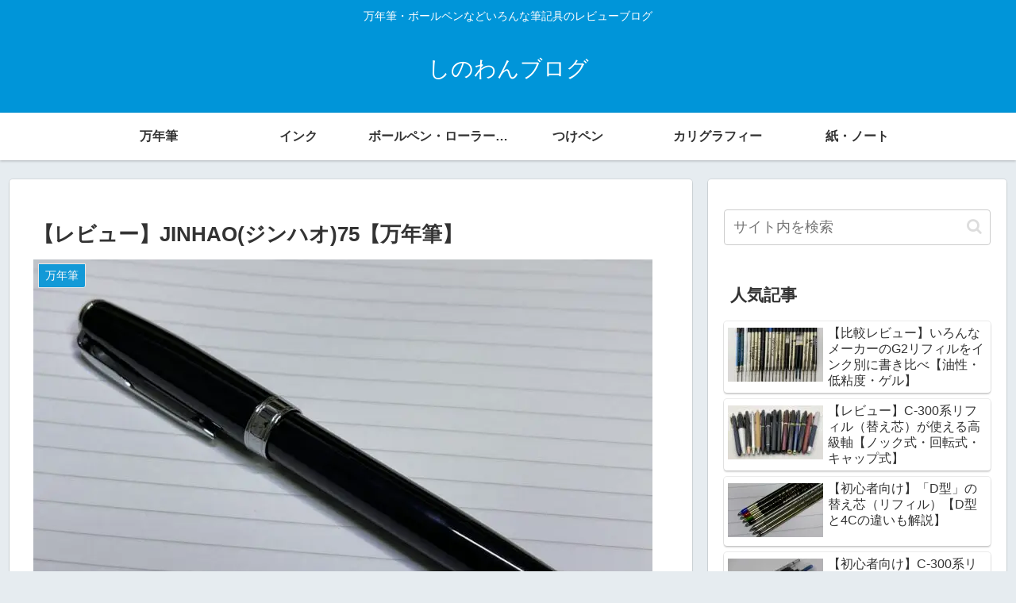

--- FILE ---
content_type: text/html; charset=utf-8
request_url: https://www.google.com/recaptcha/api2/aframe
body_size: 266
content:
<!DOCTYPE HTML><html><head><meta http-equiv="content-type" content="text/html; charset=UTF-8"></head><body><script nonce="IdO-R8qPf--RUiBAcAgc1A">/** Anti-fraud and anti-abuse applications only. See google.com/recaptcha */ try{var clients={'sodar':'https://pagead2.googlesyndication.com/pagead/sodar?'};window.addEventListener("message",function(a){try{if(a.source===window.parent){var b=JSON.parse(a.data);var c=clients[b['id']];if(c){var d=document.createElement('img');d.src=c+b['params']+'&rc='+(localStorage.getItem("rc::a")?sessionStorage.getItem("rc::b"):"");window.document.body.appendChild(d);sessionStorage.setItem("rc::e",parseInt(sessionStorage.getItem("rc::e")||0)+1);localStorage.setItem("rc::h",'1769613103435');}}}catch(b){}});window.parent.postMessage("_grecaptcha_ready", "*");}catch(b){}</script></body></html>